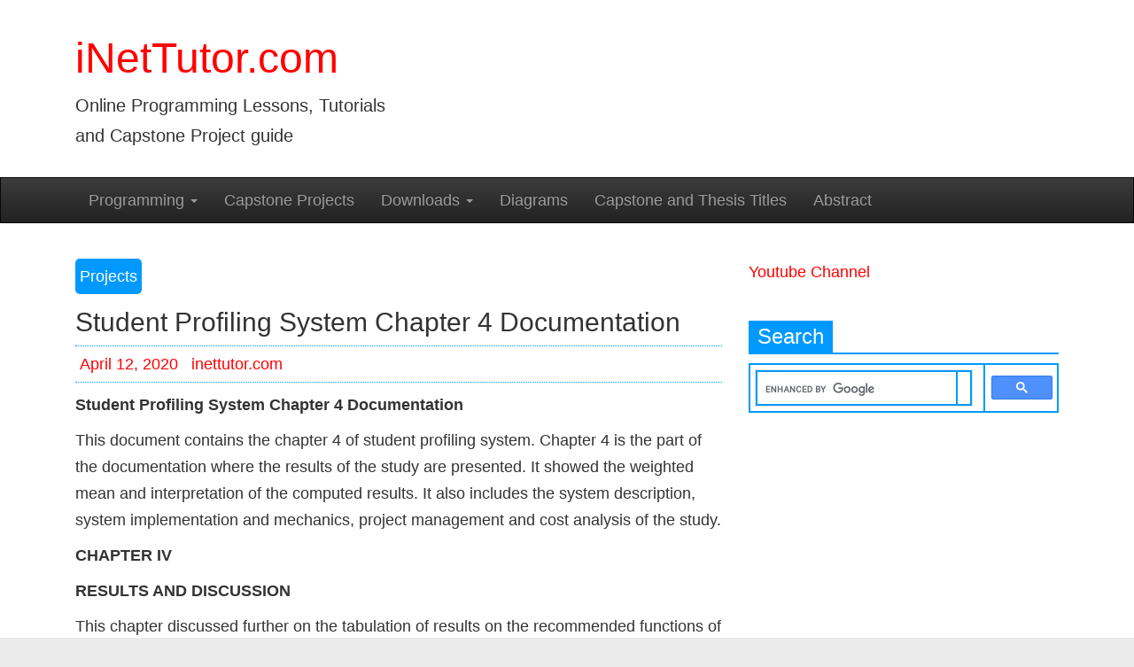

--- FILE ---
content_type: text/html; charset=UTF-8
request_url: https://www.inettutor.com/source-code/student-profiling-system-chapter-4-documentation/
body_size: 17515
content:
<!DOCTYPE html><html lang="en-US" prefix="og: https://ogp.me/ns#"><head><meta charset="UTF-8"/>
<script>var __ezHttpConsent={setByCat:function(src,tagType,attributes,category,force,customSetScriptFn=null){var setScript=function(){if(force||window.ezTcfConsent[category]){if(typeof customSetScriptFn==='function'){customSetScriptFn();}else{var scriptElement=document.createElement(tagType);scriptElement.src=src;attributes.forEach(function(attr){for(var key in attr){if(attr.hasOwnProperty(key)){scriptElement.setAttribute(key,attr[key]);}}});var firstScript=document.getElementsByTagName(tagType)[0];firstScript.parentNode.insertBefore(scriptElement,firstScript);}}};if(force||(window.ezTcfConsent&&window.ezTcfConsent.loaded)){setScript();}else if(typeof getEzConsentData==="function"){getEzConsentData().then(function(ezTcfConsent){if(ezTcfConsent&&ezTcfConsent.loaded){setScript();}else{console.error("cannot get ez consent data");force=true;setScript();}});}else{force=true;setScript();console.error("getEzConsentData is not a function");}},};</script>
<script>var ezTcfConsent=window.ezTcfConsent?window.ezTcfConsent:{loaded:false,store_info:false,develop_and_improve_services:false,measure_ad_performance:false,measure_content_performance:false,select_basic_ads:false,create_ad_profile:false,select_personalized_ads:false,create_content_profile:false,select_personalized_content:false,understand_audiences:false,use_limited_data_to_select_content:false,};function getEzConsentData(){return new Promise(function(resolve){document.addEventListener("ezConsentEvent",function(event){var ezTcfConsent=event.detail.ezTcfConsent;resolve(ezTcfConsent);});});}</script>
<script>if(typeof _setEzCookies!=='function'){function _setEzCookies(ezConsentData){var cookies=window.ezCookieQueue;for(var i=0;i<cookies.length;i++){var cookie=cookies[i];if(ezConsentData&&ezConsentData.loaded&&ezConsentData[cookie.tcfCategory]){document.cookie=cookie.name+"="+cookie.value;}}}}
window.ezCookieQueue=window.ezCookieQueue||[];if(typeof addEzCookies!=='function'){function addEzCookies(arr){window.ezCookieQueue=[...window.ezCookieQueue,...arr];}}
addEzCookies([{name:"ezoab_185106",value:"mod211-c; Path=/; Domain=inettutor.com; Max-Age=7200",tcfCategory:"store_info",isEzoic:"true",},{name:"ezosuibasgeneris-1",value:"5921034c-4438-4747-5282-3df6a99ab7bd; Path=/; Domain=inettutor.com; Expires=Thu, 21 Jan 2027 17:43:45 UTC; Secure; SameSite=None",tcfCategory:"understand_audiences",isEzoic:"true",}]);if(window.ezTcfConsent&&window.ezTcfConsent.loaded){_setEzCookies(window.ezTcfConsent);}else if(typeof getEzConsentData==="function"){getEzConsentData().then(function(ezTcfConsent){if(ezTcfConsent&&ezTcfConsent.loaded){_setEzCookies(window.ezTcfConsent);}else{console.error("cannot get ez consent data");_setEzCookies(window.ezTcfConsent);}});}else{console.error("getEzConsentData is not a function");_setEzCookies(window.ezTcfConsent);}</script><script type="text/javascript" data-ezscrex='false' data-cfasync='false'>window._ezaq = Object.assign({"edge_cache_status":12,"edge_response_time":523,"url":"https://www.inettutor.com/source-code/student-profiling-system-chapter-4-documentation/"}, typeof window._ezaq !== "undefined" ? window._ezaq : {});</script><script type="text/javascript" data-ezscrex='false' data-cfasync='false'>window._ezaq = Object.assign({"ab_test_id":"mod211-c"}, typeof window._ezaq !== "undefined" ? window._ezaq : {});window.__ez=window.__ez||{};window.__ez.tf={};</script><script type="text/javascript" data-ezscrex='false' data-cfasync='false'>window.ezDisableAds = true;</script>
<script data-ezscrex='false' data-cfasync='false' data-pagespeed-no-defer>var __ez=__ez||{};__ez.stms=Date.now();__ez.evt={};__ez.script={};__ez.ck=__ez.ck||{};__ez.template={};__ez.template.isOrig=true;window.__ezScriptHost="//www.ezojs.com";__ez.queue=__ez.queue||function(){var e=0,i=0,t=[],n=!1,o=[],r=[],s=!0,a=function(e,i,n,o,r,s,a){var l=arguments.length>7&&void 0!==arguments[7]?arguments[7]:window,d=this;this.name=e,this.funcName=i,this.parameters=null===n?null:w(n)?n:[n],this.isBlock=o,this.blockedBy=r,this.deleteWhenComplete=s,this.isError=!1,this.isComplete=!1,this.isInitialized=!1,this.proceedIfError=a,this.fWindow=l,this.isTimeDelay=!1,this.process=function(){f("... func = "+e),d.isInitialized=!0,d.isComplete=!0,f("... func.apply: "+e);var i=d.funcName.split("."),n=null,o=this.fWindow||window;i.length>3||(n=3===i.length?o[i[0]][i[1]][i[2]]:2===i.length?o[i[0]][i[1]]:o[d.funcName]),null!=n&&n.apply(null,this.parameters),!0===d.deleteWhenComplete&&delete t[e],!0===d.isBlock&&(f("----- F'D: "+d.name),m())}},l=function(e,i,t,n,o,r,s){var a=arguments.length>7&&void 0!==arguments[7]?arguments[7]:window,l=this;this.name=e,this.path=i,this.async=o,this.defer=r,this.isBlock=t,this.blockedBy=n,this.isInitialized=!1,this.isError=!1,this.isComplete=!1,this.proceedIfError=s,this.fWindow=a,this.isTimeDelay=!1,this.isPath=function(e){return"/"===e[0]&&"/"!==e[1]},this.getSrc=function(e){return void 0!==window.__ezScriptHost&&this.isPath(e)&&"banger.js"!==this.name?window.__ezScriptHost+e:e},this.process=function(){l.isInitialized=!0,f("... file = "+e);var i=this.fWindow?this.fWindow.document:document,t=i.createElement("script");t.src=this.getSrc(this.path),!0===o?t.async=!0:!0===r&&(t.defer=!0),t.onerror=function(){var e={url:window.location.href,name:l.name,path:l.path,user_agent:window.navigator.userAgent};"undefined"!=typeof _ezaq&&(e.pageview_id=_ezaq.page_view_id);var i=encodeURIComponent(JSON.stringify(e)),t=new XMLHttpRequest;t.open("GET","//g.ezoic.net/ezqlog?d="+i,!0),t.send(),f("----- ERR'D: "+l.name),l.isError=!0,!0===l.isBlock&&m()},t.onreadystatechange=t.onload=function(){var e=t.readyState;f("----- F'D: "+l.name),e&&!/loaded|complete/.test(e)||(l.isComplete=!0,!0===l.isBlock&&m())},i.getElementsByTagName("head")[0].appendChild(t)}},d=function(e,i){this.name=e,this.path="",this.async=!1,this.defer=!1,this.isBlock=!1,this.blockedBy=[],this.isInitialized=!0,this.isError=!1,this.isComplete=i,this.proceedIfError=!1,this.isTimeDelay=!1,this.process=function(){}};function c(e,i,n,s,a,d,c,u,f){var m=new l(e,i,n,s,a,d,c,f);!0===u?o[e]=m:r[e]=m,t[e]=m,h(m)}function h(e){!0!==u(e)&&0!=s&&e.process()}function u(e){if(!0===e.isTimeDelay&&!1===n)return f(e.name+" blocked = TIME DELAY!"),!0;if(w(e.blockedBy))for(var i=0;i<e.blockedBy.length;i++){var o=e.blockedBy[i];if(!1===t.hasOwnProperty(o))return f(e.name+" blocked = "+o),!0;if(!0===e.proceedIfError&&!0===t[o].isError)return!1;if(!1===t[o].isComplete)return f(e.name+" blocked = "+o),!0}return!1}function f(e){var i=window.location.href,t=new RegExp("[?&]ezq=([^&#]*)","i").exec(i);"1"===(t?t[1]:null)&&console.debug(e)}function m(){++e>200||(f("let's go"),p(o),p(r))}function p(e){for(var i in e)if(!1!==e.hasOwnProperty(i)){var t=e[i];!0===t.isComplete||u(t)||!0===t.isInitialized||!0===t.isError?!0===t.isError?f(t.name+": error"):!0===t.isComplete?f(t.name+": complete already"):!0===t.isInitialized&&f(t.name+": initialized already"):t.process()}}function w(e){return"[object Array]"==Object.prototype.toString.call(e)}return window.addEventListener("load",(function(){setTimeout((function(){n=!0,f("TDELAY -----"),m()}),5e3)}),!1),{addFile:c,addFileOnce:function(e,i,n,o,r,s,a,l,d){t[e]||c(e,i,n,o,r,s,a,l,d)},addDelayFile:function(e,i){var n=new l(e,i,!1,[],!1,!1,!0);n.isTimeDelay=!0,f(e+" ...  FILE! TDELAY"),r[e]=n,t[e]=n,h(n)},addFunc:function(e,n,s,l,d,c,u,f,m,p){!0===c&&(e=e+"_"+i++);var w=new a(e,n,s,l,d,u,f,p);!0===m?o[e]=w:r[e]=w,t[e]=w,h(w)},addDelayFunc:function(e,i,n){var o=new a(e,i,n,!1,[],!0,!0);o.isTimeDelay=!0,f(e+" ...  FUNCTION! TDELAY"),r[e]=o,t[e]=o,h(o)},items:t,processAll:m,setallowLoad:function(e){s=e},markLoaded:function(e){if(e&&0!==e.length){if(e in t){var i=t[e];!0===i.isComplete?f(i.name+" "+e+": error loaded duplicate"):(i.isComplete=!0,i.isInitialized=!0)}else t[e]=new d(e,!0);f("markLoaded dummyfile: "+t[e].name)}},logWhatsBlocked:function(){for(var e in t)!1!==t.hasOwnProperty(e)&&u(t[e])}}}();__ez.evt.add=function(e,t,n){e.addEventListener?e.addEventListener(t,n,!1):e.attachEvent?e.attachEvent("on"+t,n):e["on"+t]=n()},__ez.evt.remove=function(e,t,n){e.removeEventListener?e.removeEventListener(t,n,!1):e.detachEvent?e.detachEvent("on"+t,n):delete e["on"+t]};__ez.script.add=function(e){var t=document.createElement("script");t.src=e,t.async=!0,t.type="text/javascript",document.getElementsByTagName("head")[0].appendChild(t)};__ez.dot=__ez.dot||{};__ez.queue.addFileOnce('/detroitchicago/boise.js', '/detroitchicago/boise.js?gcb=195-9&cb=5', true, [], true, false, true, false);__ez.queue.addFileOnce('/parsonsmaize/abilene.js', '/parsonsmaize/abilene.js?gcb=195-9&cb=e80eca0cdb', true, [], true, false, true, false);__ez.queue.addFileOnce('/parsonsmaize/mulvane.js', '/parsonsmaize/mulvane.js?gcb=195-9&cb=e75e48eec0', true, ['/parsonsmaize/abilene.js'], true, false, true, false);__ez.queue.addFileOnce('/detroitchicago/birmingham.js', '/detroitchicago/birmingham.js?gcb=195-9&cb=539c47377c', true, ['/parsonsmaize/abilene.js'], true, false, true, false);</script>
<script data-ezscrex="false" type="text/javascript" data-cfasync="false">window._ezaq = Object.assign({"ad_cache_level":0,"adpicker_placement_cnt":0,"ai_placeholder_cache_level":0,"ai_placeholder_placement_cnt":-1,"article_category":"Projects","author":"inettutor.com","domain":"inettutor.com","domain_id":185106,"ezcache_level":1,"ezcache_skip_code":0,"has_bad_image":0,"has_bad_words":0,"is_sitespeed":0,"lt_cache_level":0,"publish_date":"2020-04-12","response_size":73892,"response_size_orig":68094,"response_time_orig":574,"template_id":5,"url":"https://www.inettutor.com/source-code/student-profiling-system-chapter-4-documentation/","word_count":0,"worst_bad_word_level":0}, typeof window._ezaq !== "undefined" ? window._ezaq : {});__ez.queue.markLoaded('ezaqBaseReady');</script>
<script type='text/javascript' data-ezscrex='false' data-cfasync='false'>
window.ezAnalyticsStatic = true;

function analyticsAddScript(script) {
	var ezDynamic = document.createElement('script');
	ezDynamic.type = 'text/javascript';
	ezDynamic.innerHTML = script;
	document.head.appendChild(ezDynamic);
}
function getCookiesWithPrefix() {
    var allCookies = document.cookie.split(';');
    var cookiesWithPrefix = {};

    for (var i = 0; i < allCookies.length; i++) {
        var cookie = allCookies[i].trim();

        for (var j = 0; j < arguments.length; j++) {
            var prefix = arguments[j];
            if (cookie.indexOf(prefix) === 0) {
                var cookieParts = cookie.split('=');
                var cookieName = cookieParts[0];
                var cookieValue = cookieParts.slice(1).join('=');
                cookiesWithPrefix[cookieName] = decodeURIComponent(cookieValue);
                break; // Once matched, no need to check other prefixes
            }
        }
    }

    return cookiesWithPrefix;
}
function productAnalytics() {
	var d = {"pr":[6],"omd5":"a3d6dd81368f6d89b4bec2432bb291d5","nar":"risk score"};
	d.u = _ezaq.url;
	d.p = _ezaq.page_view_id;
	d.v = _ezaq.visit_uuid;
	d.ab = _ezaq.ab_test_id;
	d.e = JSON.stringify(_ezaq);
	d.ref = document.referrer;
	d.c = getCookiesWithPrefix('active_template', 'ez', 'lp_');
	if(typeof ez_utmParams !== 'undefined') {
		d.utm = ez_utmParams;
	}

	var dataText = JSON.stringify(d);
	var xhr = new XMLHttpRequest();
	xhr.open('POST','/ezais/analytics?cb=1', true);
	xhr.onload = function () {
		if (xhr.status!=200) {
            return;
		}

        if(document.readyState !== 'loading') {
            analyticsAddScript(xhr.response);
            return;
        }

        var eventFunc = function() {
            if(document.readyState === 'loading') {
                return;
            }
            document.removeEventListener('readystatechange', eventFunc, false);
            analyticsAddScript(xhr.response);
        };

        document.addEventListener('readystatechange', eventFunc, false);
	};
	xhr.setRequestHeader('Content-Type','text/plain');
	xhr.send(dataText);
}
__ez.queue.addFunc("productAnalytics", "productAnalytics", null, true, ['ezaqBaseReady'], false, false, false, true);
</script><base href="https://www.inettutor.com/source-code/student-profiling-system-chapter-4-documentation/"/>
	
	<meta name="viewport" content="width=device-width, initial-scale=1"/>
	<link rel="profile" href="http://gmpg.org/xfn/11"/>

	
<!-- Search Engine Optimization by Rank Math - https://rankmath.com/ -->
<title>Student Profiling System Chapter 4 Documentation</title>
<meta name="description" content="Student Profiling System Chapter 4 Documentation"/>
<meta name="robots" content="follow, index, max-snippet:-1, max-video-preview:-1, max-image-preview:large"/>
<link rel="canonical" href="https://www.inettutor.com/source-code/student-profiling-system-chapter-4-documentation/"/>
<meta property="og:locale" content="en_US"/>
<meta property="og:type" content="article"/>
<meta property="og:title" content="Student Profiling System Chapter 4 Documentation"/>
<meta property="og:description" content="Student Profiling System Chapter 4 Documentation"/>
<meta property="og:url" content="https://www.inettutor.com/source-code/student-profiling-system-chapter-4-documentation/"/>
<meta property="og:site_name" content="iNetTutor.com"/>
<meta property="article:tag" content="capstone project"/>
<meta property="article:tag" content="capstone project ideas"/>
<meta property="article:tag" content="capstone project in information technology"/>
<meta property="article:tag" content="capstone project in it"/>
<meta property="article:tag" content="capstone project sample for information technology"/>
<meta property="article:tag" content="capstone project title in information technology"/>
<meta property="article:tag" content="capstone proposal in it"/>
<meta property="article:tag" content="free download capstone project in information technology"/>
<meta property="article:tag" content="free download capstone project source code"/>
<meta property="article:tag" content="it capstone project"/>
<meta property="article:tag" content="it capstone sample documentation"/>
<meta property="article:tag" content="it project"/>
<meta property="article:tag" content="it thesis proposal"/>
<meta property="article:tag" content="project design management system proposal"/>
<meta property="article:tag" content="sample thesis documentation in information technology"/>
<meta property="article:tag" content="system analysis and design proposal presentation"/>
<meta property="article:tag" content="system development"/>
<meta property="article:tag" content="thesis documentation for information technology"/>
<meta property="article:tag" content="thesis documentation in informationtechnology"/>
<meta property="article:tag" content="thesis titles in information technology"/>
<meta property="article:tag" content="thesis titles in it"/>
<meta property="article:tag" content="title proposal for system analysis and design"/>
<meta property="article:section" content="Projects"/>
<meta property="og:image" content="https://www.inettutor.com/wp-content/uploads/2020/04/Student-Profiling-System-Chapter-4-Documentation.png"/>
<meta property="og:image:secure_url" content="https://www.inettutor.com/wp-content/uploads/2020/04/Student-Profiling-System-Chapter-4-Documentation.png"/>
<meta property="og:image:width" content="599"/>
<meta property="og:image:height" content="316"/>
<meta property="og:image:alt" content="Student Profiling System Chapter 4 Documentation"/>
<meta property="og:image:type" content="image/png"/>
<meta property="article:published_time" content="2020-04-12T12:02:21+00:00"/>
<meta name="twitter:card" content="summary"/>
<meta name="twitter:title" content="Student Profiling System Chapter 4 Documentation"/>
<meta name="twitter:description" content="Student Profiling System Chapter 4 Documentation"/>
<meta name="twitter:image" content="https://www.inettutor.com/wp-content/uploads/2020/04/Student-Profiling-System-Chapter-4-Documentation.png"/>
<meta name="twitter:label1" content="Written by"/>
<meta name="twitter:data1" content="inettutor.com"/>
<meta name="twitter:label2" content="Time to read"/>
<meta name="twitter:data2" content="6 minutes"/>
<script type="application/ld+json" class="rank-math-schema">{"@context":"https://schema.org","@graph":[{"@type":"Organization","@id":"https://www.inettutor.com/#organization","name":"iNetTutor.com"},{"@type":"WebSite","@id":"https://www.inettutor.com/#website","url":"https://www.inettutor.com","name":"iNetTutor.com","publisher":{"@id":"https://www.inettutor.com/#organization"},"inLanguage":"en-US"},{"@type":"ImageObject","@id":"https://www.inettutor.com/wp-content/uploads/2020/04/Student-Profiling-System-Chapter-4-Documentation.png","url":"https://www.inettutor.com/wp-content/uploads/2020/04/Student-Profiling-System-Chapter-4-Documentation.png","width":"599","height":"316","caption":"Student Profiling System Chapter 4 Documentation","inLanguage":"en-US"},{"@type":"WebPage","@id":"https://www.inettutor.com/source-code/student-profiling-system-chapter-4-documentation/#webpage","url":"https://www.inettutor.com/source-code/student-profiling-system-chapter-4-documentation/","name":"Student Profiling System Chapter 4 Documentation","datePublished":"2020-04-12T12:02:21+00:00","dateModified":"2020-04-12T12:02:21+00:00","isPartOf":{"@id":"https://www.inettutor.com/#website"},"primaryImageOfPage":{"@id":"https://www.inettutor.com/wp-content/uploads/2020/04/Student-Profiling-System-Chapter-4-Documentation.png"},"inLanguage":"en-US"},{"@type":"Person","@id":"https://www.inettutor.com/source-code/student-profiling-system-chapter-4-documentation/#author","name":"inettutor.com","image":{"@type":"ImageObject","@id":"https://secure.gravatar.com/avatar/b26ff04edfea132ebeb432ae26c90245df5031fadf68dd2d584c188b3508722b?s=96&amp;d=mm&amp;r=g","url":"https://secure.gravatar.com/avatar/b26ff04edfea132ebeb432ae26c90245df5031fadf68dd2d584c188b3508722b?s=96&amp;d=mm&amp;r=g","caption":"inettutor.com","inLanguage":"en-US"},"worksFor":{"@id":"https://www.inettutor.com/#organization"}},{"@type":"BlogPosting","headline":"Student Profiling System Chapter 4 Documentation","keywords":"student profiling system chapter 4 documentation, student profiling system results and discussion, student profiling system cost benefit analysis, student profiling system project management","datePublished":"2020-04-12T12:02:21+00:00","dateModified":"2020-04-12T12:02:21+00:00","articleSection":"Projects","author":{"@id":"https://www.inettutor.com/source-code/student-profiling-system-chapter-4-documentation/#author","name":"inettutor.com"},"publisher":{"@id":"https://www.inettutor.com/#organization"},"description":"Student Profiling System Chapter 4 Documentation","name":"Student Profiling System Chapter 4 Documentation","@id":"https://www.inettutor.com/source-code/student-profiling-system-chapter-4-documentation/#richSnippet","isPartOf":{"@id":"https://www.inettutor.com/source-code/student-profiling-system-chapter-4-documentation/#webpage"},"image":{"@id":"https://www.inettutor.com/wp-content/uploads/2020/04/Student-Profiling-System-Chapter-4-Documentation.png"},"inLanguage":"en-US","mainEntityOfPage":{"@id":"https://www.inettutor.com/source-code/student-profiling-system-chapter-4-documentation/#webpage"}}]}</script>
<!-- /Rank Math WordPress SEO plugin -->

<link rel="alternate" title="oEmbed (JSON)" type="application/json+oembed" href="https://www.inettutor.com/wp-json/oembed/1.0/embed?url=https%3A%2F%2Fwww.inettutor.com%2Fsource-code%2Fstudent-profiling-system-chapter-4-documentation%2F"/>
<link rel="alternate" title="oEmbed (XML)" type="text/xml+oembed" href="https://www.inettutor.com/wp-json/oembed/1.0/embed?url=https%3A%2F%2Fwww.inettutor.com%2Fsource-code%2Fstudent-profiling-system-chapter-4-documentation%2F&amp;format=xml"/>
<style id="wp-img-auto-sizes-contain-inline-css" type="text/css">
img:is([sizes=auto i],[sizes^="auto," i]){contain-intrinsic-size:3000px 1500px}
/*# sourceURL=wp-img-auto-sizes-contain-inline-css */
</style>
<link rel="stylesheet" id="wp-block-library-css" href="//www.inettutor.com/wp-includes/css/dist/block-library/style.min.css?ver=6.9" type="text/css" media="all"/>
<style id="global-styles-inline-css" type="text/css">
:root{--wp--preset--aspect-ratio--square: 1;--wp--preset--aspect-ratio--4-3: 4/3;--wp--preset--aspect-ratio--3-4: 3/4;--wp--preset--aspect-ratio--3-2: 3/2;--wp--preset--aspect-ratio--2-3: 2/3;--wp--preset--aspect-ratio--16-9: 16/9;--wp--preset--aspect-ratio--9-16: 9/16;--wp--preset--color--black: #000000;--wp--preset--color--cyan-bluish-gray: #abb8c3;--wp--preset--color--white: #ffffff;--wp--preset--color--pale-pink: #f78da7;--wp--preset--color--vivid-red: #cf2e2e;--wp--preset--color--luminous-vivid-orange: #ff6900;--wp--preset--color--luminous-vivid-amber: #fcb900;--wp--preset--color--light-green-cyan: #7bdcb5;--wp--preset--color--vivid-green-cyan: #00d084;--wp--preset--color--pale-cyan-blue: #8ed1fc;--wp--preset--color--vivid-cyan-blue: #0693e3;--wp--preset--color--vivid-purple: #9b51e0;--wp--preset--gradient--vivid-cyan-blue-to-vivid-purple: linear-gradient(135deg,rgb(6,147,227) 0%,rgb(155,81,224) 100%);--wp--preset--gradient--light-green-cyan-to-vivid-green-cyan: linear-gradient(135deg,rgb(122,220,180) 0%,rgb(0,208,130) 100%);--wp--preset--gradient--luminous-vivid-amber-to-luminous-vivid-orange: linear-gradient(135deg,rgb(252,185,0) 0%,rgb(255,105,0) 100%);--wp--preset--gradient--luminous-vivid-orange-to-vivid-red: linear-gradient(135deg,rgb(255,105,0) 0%,rgb(207,46,46) 100%);--wp--preset--gradient--very-light-gray-to-cyan-bluish-gray: linear-gradient(135deg,rgb(238,238,238) 0%,rgb(169,184,195) 100%);--wp--preset--gradient--cool-to-warm-spectrum: linear-gradient(135deg,rgb(74,234,220) 0%,rgb(151,120,209) 20%,rgb(207,42,186) 40%,rgb(238,44,130) 60%,rgb(251,105,98) 80%,rgb(254,248,76) 100%);--wp--preset--gradient--blush-light-purple: linear-gradient(135deg,rgb(255,206,236) 0%,rgb(152,150,240) 100%);--wp--preset--gradient--blush-bordeaux: linear-gradient(135deg,rgb(254,205,165) 0%,rgb(254,45,45) 50%,rgb(107,0,62) 100%);--wp--preset--gradient--luminous-dusk: linear-gradient(135deg,rgb(255,203,112) 0%,rgb(199,81,192) 50%,rgb(65,88,208) 100%);--wp--preset--gradient--pale-ocean: linear-gradient(135deg,rgb(255,245,203) 0%,rgb(182,227,212) 50%,rgb(51,167,181) 100%);--wp--preset--gradient--electric-grass: linear-gradient(135deg,rgb(202,248,128) 0%,rgb(113,206,126) 100%);--wp--preset--gradient--midnight: linear-gradient(135deg,rgb(2,3,129) 0%,rgb(40,116,252) 100%);--wp--preset--font-size--small: 13px;--wp--preset--font-size--medium: 20px;--wp--preset--font-size--large: 36px;--wp--preset--font-size--x-large: 42px;--wp--preset--spacing--20: 0.44rem;--wp--preset--spacing--30: 0.67rem;--wp--preset--spacing--40: 1rem;--wp--preset--spacing--50: 1.5rem;--wp--preset--spacing--60: 2.25rem;--wp--preset--spacing--70: 3.38rem;--wp--preset--spacing--80: 5.06rem;--wp--preset--shadow--natural: 6px 6px 9px rgba(0, 0, 0, 0.2);--wp--preset--shadow--deep: 12px 12px 50px rgba(0, 0, 0, 0.4);--wp--preset--shadow--sharp: 6px 6px 0px rgba(0, 0, 0, 0.2);--wp--preset--shadow--outlined: 6px 6px 0px -3px rgb(255, 255, 255), 6px 6px rgb(0, 0, 0);--wp--preset--shadow--crisp: 6px 6px 0px rgb(0, 0, 0);}:where(.is-layout-flex){gap: 0.5em;}:where(.is-layout-grid){gap: 0.5em;}body .is-layout-flex{display: flex;}.is-layout-flex{flex-wrap: wrap;align-items: center;}.is-layout-flex > :is(*, div){margin: 0;}body .is-layout-grid{display: grid;}.is-layout-grid > :is(*, div){margin: 0;}:where(.wp-block-columns.is-layout-flex){gap: 2em;}:where(.wp-block-columns.is-layout-grid){gap: 2em;}:where(.wp-block-post-template.is-layout-flex){gap: 1.25em;}:where(.wp-block-post-template.is-layout-grid){gap: 1.25em;}.has-black-color{color: var(--wp--preset--color--black) !important;}.has-cyan-bluish-gray-color{color: var(--wp--preset--color--cyan-bluish-gray) !important;}.has-white-color{color: var(--wp--preset--color--white) !important;}.has-pale-pink-color{color: var(--wp--preset--color--pale-pink) !important;}.has-vivid-red-color{color: var(--wp--preset--color--vivid-red) !important;}.has-luminous-vivid-orange-color{color: var(--wp--preset--color--luminous-vivid-orange) !important;}.has-luminous-vivid-amber-color{color: var(--wp--preset--color--luminous-vivid-amber) !important;}.has-light-green-cyan-color{color: var(--wp--preset--color--light-green-cyan) !important;}.has-vivid-green-cyan-color{color: var(--wp--preset--color--vivid-green-cyan) !important;}.has-pale-cyan-blue-color{color: var(--wp--preset--color--pale-cyan-blue) !important;}.has-vivid-cyan-blue-color{color: var(--wp--preset--color--vivid-cyan-blue) !important;}.has-vivid-purple-color{color: var(--wp--preset--color--vivid-purple) !important;}.has-black-background-color{background-color: var(--wp--preset--color--black) !important;}.has-cyan-bluish-gray-background-color{background-color: var(--wp--preset--color--cyan-bluish-gray) !important;}.has-white-background-color{background-color: var(--wp--preset--color--white) !important;}.has-pale-pink-background-color{background-color: var(--wp--preset--color--pale-pink) !important;}.has-vivid-red-background-color{background-color: var(--wp--preset--color--vivid-red) !important;}.has-luminous-vivid-orange-background-color{background-color: var(--wp--preset--color--luminous-vivid-orange) !important;}.has-luminous-vivid-amber-background-color{background-color: var(--wp--preset--color--luminous-vivid-amber) !important;}.has-light-green-cyan-background-color{background-color: var(--wp--preset--color--light-green-cyan) !important;}.has-vivid-green-cyan-background-color{background-color: var(--wp--preset--color--vivid-green-cyan) !important;}.has-pale-cyan-blue-background-color{background-color: var(--wp--preset--color--pale-cyan-blue) !important;}.has-vivid-cyan-blue-background-color{background-color: var(--wp--preset--color--vivid-cyan-blue) !important;}.has-vivid-purple-background-color{background-color: var(--wp--preset--color--vivid-purple) !important;}.has-black-border-color{border-color: var(--wp--preset--color--black) !important;}.has-cyan-bluish-gray-border-color{border-color: var(--wp--preset--color--cyan-bluish-gray) !important;}.has-white-border-color{border-color: var(--wp--preset--color--white) !important;}.has-pale-pink-border-color{border-color: var(--wp--preset--color--pale-pink) !important;}.has-vivid-red-border-color{border-color: var(--wp--preset--color--vivid-red) !important;}.has-luminous-vivid-orange-border-color{border-color: var(--wp--preset--color--luminous-vivid-orange) !important;}.has-luminous-vivid-amber-border-color{border-color: var(--wp--preset--color--luminous-vivid-amber) !important;}.has-light-green-cyan-border-color{border-color: var(--wp--preset--color--light-green-cyan) !important;}.has-vivid-green-cyan-border-color{border-color: var(--wp--preset--color--vivid-green-cyan) !important;}.has-pale-cyan-blue-border-color{border-color: var(--wp--preset--color--pale-cyan-blue) !important;}.has-vivid-cyan-blue-border-color{border-color: var(--wp--preset--color--vivid-cyan-blue) !important;}.has-vivid-purple-border-color{border-color: var(--wp--preset--color--vivid-purple) !important;}.has-vivid-cyan-blue-to-vivid-purple-gradient-background{background: var(--wp--preset--gradient--vivid-cyan-blue-to-vivid-purple) !important;}.has-light-green-cyan-to-vivid-green-cyan-gradient-background{background: var(--wp--preset--gradient--light-green-cyan-to-vivid-green-cyan) !important;}.has-luminous-vivid-amber-to-luminous-vivid-orange-gradient-background{background: var(--wp--preset--gradient--luminous-vivid-amber-to-luminous-vivid-orange) !important;}.has-luminous-vivid-orange-to-vivid-red-gradient-background{background: var(--wp--preset--gradient--luminous-vivid-orange-to-vivid-red) !important;}.has-very-light-gray-to-cyan-bluish-gray-gradient-background{background: var(--wp--preset--gradient--very-light-gray-to-cyan-bluish-gray) !important;}.has-cool-to-warm-spectrum-gradient-background{background: var(--wp--preset--gradient--cool-to-warm-spectrum) !important;}.has-blush-light-purple-gradient-background{background: var(--wp--preset--gradient--blush-light-purple) !important;}.has-blush-bordeaux-gradient-background{background: var(--wp--preset--gradient--blush-bordeaux) !important;}.has-luminous-dusk-gradient-background{background: var(--wp--preset--gradient--luminous-dusk) !important;}.has-pale-ocean-gradient-background{background: var(--wp--preset--gradient--pale-ocean) !important;}.has-electric-grass-gradient-background{background: var(--wp--preset--gradient--electric-grass) !important;}.has-midnight-gradient-background{background: var(--wp--preset--gradient--midnight) !important;}.has-small-font-size{font-size: var(--wp--preset--font-size--small) !important;}.has-medium-font-size{font-size: var(--wp--preset--font-size--medium) !important;}.has-large-font-size{font-size: var(--wp--preset--font-size--large) !important;}.has-x-large-font-size{font-size: var(--wp--preset--font-size--x-large) !important;}
/*# sourceURL=global-styles-inline-css */
</style>

<style id="classic-theme-styles-inline-css" type="text/css">
/*! This file is auto-generated */
.wp-block-button__link{color:#fff;background-color:#32373c;border-radius:9999px;box-shadow:none;text-decoration:none;padding:calc(.667em + 2px) calc(1.333em + 2px);font-size:1.125em}.wp-block-file__button{background:#32373c;color:#fff;text-decoration:none}
/*# sourceURL=/wp-includes/css/classic-themes.min.css */
</style>
<link rel="stylesheet" id="wpdm-fonticon-css" href="//www.inettutor.com/wp-content/plugins/download-manager/assets/wpdm-iconfont/css/wpdm-icons.css?ver=6.9" type="text/css" media="all"/>
<link rel="stylesheet" id="wpdm-front-css" href="//www.inettutor.com/wp-content/plugins/download-manager/assets/css/front.min.css?ver=6.9" type="text/css" media="all"/>
<link rel="stylesheet" id="bootstrap-css" href="//www.inettutor.com/wp-content/themes/creative-blog/bootstrap/css/bootstrap.min.css?ver=6.9" type="text/css" media="all"/>
<link rel="stylesheet" id="bootstrap-theme-css" href="//www.inettutor.com/wp-content/themes/creative-blog/bootstrap/css/bootstrap-theme.min.css?ver=6.9" type="text/css" media="all"/>
<link rel="stylesheet" id="creative-blog-style-css" href="//www.inettutor.com/wp-content/themes/creative-blog/style.css?ver=6.9" type="text/css" media="all"/>
<script type="text/javascript" src="//www.inettutor.com/wp-includes/js/jquery/jquery.min.js?ver=3.7.1" id="jquery-core-js"></script>
<script type="text/javascript" src="//www.inettutor.com/wp-content/plugins/download-manager/assets/js/wpdm.min.js?ver=6.9" id="wpdm-frontend-js-js"></script>
<script type="text/javascript" id="wpdm-frontjs-js-extra">
/* <![CDATA[ */
var wpdm_url = {"home":"https://www.inettutor.com/","site":"https://www.inettutor.com/","ajax":"https://www.inettutor.com/wp-admin/admin-ajax.php"};
var wpdm_js = {"spinner":"\u003Ci class=\"wpdm-icon wpdm-sun wpdm-spin\"\u003E\u003C/i\u003E","client_id":"5b7b64af2ffe8db054ebbfd61418796d"};
var wpdm_strings = {"pass_var":"Password Verified!","pass_var_q":"Please click following button to start download.","start_dl":"Start Download"};
//# sourceURL=wpdm-frontjs-js-extra
/* ]]> */
</script>
<script type="text/javascript" src="//www.inettutor.com/wp-content/plugins/download-manager/assets/js/front.min.js?ver=3.3.45" id="wpdm-frontjs-js"></script>
<link rel="https://api.w.org/" href="https://www.inettutor.com/wp-json/"/><link rel="alternate" title="JSON" type="application/json" href="https://www.inettutor.com/wp-json/wp/v2/posts/5533"/><link rel="pingback" href="https://www.inettutor.com/xmlrpc.php"/><style type="text/css" id="custom-background-css">
body.custom-background { background-color: #eaeaea; }
</style>
			<style type="text/css" id="wp-custom-css">
			body {   line-height : 1.7; }
body { font-size : 18px; }

a {
    color: #FF0000; /* Hex code for red */
    /* OR */
    color: red;     /* Keyword for red */
}

a:visited {
color: #FF0000; /* Hex code for red */
    /* OR */
    color: red;     /* Keyword for red */
}		</style>
		<meta name="generator" content="WordPress Download Manager 3.3.45"/>
                <style>
        /* WPDM Link Template Styles */        </style>
        <script type='text/javascript'>
var ezoTemplate = 'orig_site';
var ezouid = '1';
var ezoFormfactor = '1';
</script><script data-ezscrex="false" type='text/javascript'>
var soc_app_id = '0';
var did = 185106;
var ezdomain = 'inettutor.com';
var ezoicSearchable = 1;
</script></head>

<body class="wp-singular post-template-default single single-post postid-5533 single-format-standard custom-background wp-theme-creative-blog right-sidebar wide">


<div id="page" class="hfeed site">
		<a class="skip-link screen-reader-text" href="#content">
		Skip to content	</a>

	<header id="masthead" class="site-header" role="banner">

		
		<div class="site-branding">
			<div class="container">
						<div id="logo-and-title" class="logo-and-title col-md-4">
			
			<div class="site-info">
									<p class="site-title">
						<a href="https://www.inettutor.com/" rel="home">iNetTutor.com</a>
					</p>
								<p class="site-description">Online Programming Lessons, Tutorials and Capstone Project guide</p>
			</div><!-- .site-info -->
		</div>

		
				<div id="header-sidebar" class="sidebar-header col-md-8">
									</div>
			</div>
		</div><!-- .site-branding -->

		<nav id="site-navigation" class="main-navigation navbar navbar-inverse" role="navigation">
			<div class="container">

				<div class="navbar-header">
					<button type="button" class="navbar-toggle collapsed" data-toggle="collapse" data-target="#navbar" aria-expanded="false" aria-controls="navbar">
						<span class="sr-only">Toggle navigation</span>
						<span class="icon-bar"></span>
						<span class="icon-bar"></span>
						<span class="icon-bar"></span>
					</button>
				</div>

				<div id="navbar" class="collapse navbar-collapse"><ul id="menu-secondary" class="nav navbar-nav"><li id="menu-item-1514" class="menu-item menu-item-type-taxonomy menu-item-object-category menu-item-has-children menu-item-1514 dropdown"><a title="Programming" href="#" data-toggle="dropdown" class="dropdown-toggle" aria-haspopup="true">Programming <span class="caret"></span></a>
<ul role="menu" class=" dropdown-menu">
	<li id="menu-item-10947" class="menu-item menu-item-type-taxonomy menu-item-object-category menu-item-10947"><a title="ASP" href="https://www.inettutor.com/category/programming-tutorial/asp/">ASP</a></li>
	<li id="menu-item-9976" class="menu-item menu-item-type-taxonomy menu-item-object-category menu-item-9976"><a title="Flutter" href="https://www.inettutor.com/category/programming-tutorial/flutter/">Flutter</a></li>
	<li id="menu-item-10073" class="menu-item menu-item-type-taxonomy menu-item-object-category menu-item-10073"><a title="Laravel" href="https://www.inettutor.com/category/programming-tutorial/laravel/">Laravel</a></li>
	<li id="menu-item-1518" class="menu-item menu-item-type-taxonomy menu-item-object-category menu-item-1518"><a title="PHP" href="https://www.inettutor.com/category/programming-tutorial/php/">PHP</a></li>
	<li id="menu-item-6444" class="menu-item menu-item-type-taxonomy menu-item-object-category menu-item-6444"><a title="Arduino" href="https://www.inettutor.com/category/programming-tutorial/arduino/">Arduino</a></li>
	<li id="menu-item-8065" class="menu-item menu-item-type-taxonomy menu-item-object-category menu-item-8065"><a title="Bootstrap" href="https://www.inettutor.com/category/programming-tutorial/bootstrap/">Bootstrap</a></li>
	<li id="menu-item-1515" class="menu-item menu-item-type-taxonomy menu-item-object-category menu-item-1515"><a title="C#" href="https://www.inettutor.com/category/programming-tutorial/c/">C#</a></li>
	<li id="menu-item-10723" class="menu-item menu-item-type-taxonomy menu-item-object-category menu-item-10723"><a title="CodeIgniter" href="https://www.inettutor.com/category/programming-tutorial/codeigniter/">CodeIgniter</a></li>
	<li id="menu-item-1516" class="menu-item menu-item-type-taxonomy menu-item-object-category menu-item-1516"><a title="HTML/CSS" href="https://www.inettutor.com/category/programming-tutorial/html/">HTML/CSS</a></li>
	<li id="menu-item-1517" class="menu-item menu-item-type-taxonomy menu-item-object-category menu-item-1517"><a title="Java" href="https://www.inettutor.com/category/programming-tutorial/java/">Java</a></li>
	<li id="menu-item-1513" class="menu-item menu-item-type-taxonomy menu-item-object-category menu-item-1513"><a title="MySQL" href="https://www.inettutor.com/category/mysql/">MySQL</a></li>
	<li id="menu-item-1519" class="menu-item menu-item-type-taxonomy menu-item-object-category menu-item-1519"><a title="Visual Basic .Net" href="https://www.inettutor.com/category/programming-tutorial/visual-basic-net/">Visual Basic .Net</a></li>
	<li id="menu-item-1520" class="menu-item menu-item-type-taxonomy menu-item-object-category menu-item-1520"><a title="Visual Basic 6" href="https://www.inettutor.com/category/programming-tutorial/visual-basic-6/">Visual Basic 6</a></li>
	<li id="menu-item-6269" class="menu-item menu-item-type-taxonomy menu-item-object-category menu-item-6269"><a title="Python" href="https://www.inettutor.com/category/programming-tutorial/python/">Python</a></li>
	<li id="menu-item-1511" class="menu-item menu-item-type-taxonomy menu-item-object-category menu-item-1511"><a title="Computer Tips" href="https://www.inettutor.com/category/computer-tips/">Computer Tips</a></li>
	<li id="menu-item-1507" class="menu-item menu-item-type-taxonomy menu-item-object-category menu-item-has-children menu-item-1507 dropdown"><a title="CMS Tutorial" href="https://www.inettutor.com/category/cms/">CMS Tutorial</a></li>
</ul>
</li>
<li id="menu-item-1521" class="menu-item menu-item-type-taxonomy menu-item-object-category current-post-ancestor current-menu-parent current-post-parent menu-item-1521"><a title="Capstone Projects" href="https://www.inettutor.com/category/source-code/">Capstone Projects</a></li>
<li id="menu-item-1522" class="menu-item menu-item-type-custom menu-item-object-custom menu-item-has-children menu-item-1522 dropdown"><a title="Downloads" href="#" data-toggle="dropdown" class="dropdown-toggle" aria-haspopup="true">Downloads <span class="caret"></span></a>
<ul role="menu" class=" dropdown-menu">
	<li id="menu-item-1775" class="menu-item menu-item-type-taxonomy menu-item-object-wpdmcategory menu-item-1775"><a title="Visual Basic 6" href="https://www.inettutor.com/download-category/visual-basic-6/">Visual Basic 6</a></li>
	<li id="menu-item-1776" class="menu-item menu-item-type-taxonomy menu-item-object-wpdmcategory menu-item-1776"><a title="C#" href="https://www.inettutor.com/download-category/c/">C#</a></li>
	<li id="menu-item-1777" class="menu-item menu-item-type-taxonomy menu-item-object-wpdmcategory menu-item-1777"><a title="Visual Basic.Net" href="https://www.inettutor.com/download-category/visual-basic-net/">Visual Basic.Net</a></li>
	<li id="menu-item-1778" class="menu-item menu-item-type-taxonomy menu-item-object-wpdmcategory menu-item-1778"><a title="PHP" href="https://www.inettutor.com/download-category/php/">PHP</a></li>
	<li id="menu-item-1828" class="menu-item menu-item-type-taxonomy menu-item-object-wpdmcategory menu-item-1828"><a title="Android" href="https://www.inettutor.com/download-category/android/">Android</a></li>
	<li id="menu-item-2042" class="menu-item menu-item-type-taxonomy menu-item-object-wpdmcategory menu-item-2042"><a title="C++" href="https://www.inettutor.com/download-category/c-2/">C++</a></li>
	<li id="menu-item-2043" class="menu-item menu-item-type-taxonomy menu-item-object-wpdmcategory menu-item-2043"><a title="Java" href="https://www.inettutor.com/download-category/java/">Java</a></li>
	<li id="menu-item-3464" class="menu-item menu-item-type-taxonomy menu-item-object-wpdmcategory menu-item-3464"><a title="PDF Files (Thesis, Capstone and Tutorials)" href="https://www.inettutor.com/download-category/pdf-files-thesis-capstone-and-tutorials/">PDF Files (Thesis, Capstone and Tutorials)</a></li>
</ul>
</li>
<li id="menu-item-4938" class="menu-item menu-item-type-taxonomy menu-item-object-category menu-item-4938"><a title="Diagrams" href="https://www.inettutor.com/category/diagrams/">Diagrams</a></li>
<li id="menu-item-5659" class="menu-item menu-item-type-post_type menu-item-object-page menu-item-5659"><a title="Capstone and Thesis Titles" href="https://www.inettutor.com/capstone-and-thesis-titles/">Capstone and Thesis Titles</a></li>
<li id="menu-item-5714" class="menu-item menu-item-type-taxonomy menu-item-object-category menu-item-5714"><a title="Abstract" href="https://www.inettutor.com/category/abstract/">Abstract</a></li>
</ul></div>
			</div>

			
		</nav><!-- #site-navigation -->

	</header><!-- #masthead -->

			<div class="creative-blog-header-image">
					</div>
	
	
		
	
	<div id="content" class="site-content">
		<div class="container">


<div id="primary" class="content-area col-md-8">
	<main id="main" class="site-main" role="main">

		
			
<article id="post-5533" class="post-5533 post type-post status-publish format-standard has-post-thumbnail hentry category-source-code tag-capstone-project tag-capstone-project-ideas tag-capstone-project-in-information-technology tag-capstone-project-in-it tag-capstone-project-sample-for-information-technology tag-capstone-project-title-in-information-technology tag-capstone-proposal-in-it tag-free-download-capstone-project-in-information-technology tag-free-download-capstone-project-source-code tag-it-capstone-project tag-it-capstone-sample-documentation tag-it-project tag-it-thesis-proposal tag-project-design-management-system-proposal tag-sample-thesis-documentation-in-information-technology tag-system-analysis-and-design-proposal-presentation tag-system-development tag-thesis-documentation-for-information-technology tag-thesis-documentation-in-informationtechnology tag-thesis-titles-in-information-technology tag-thesis-titles-in-it tag-title-proposal-for-system-analysis-and-design">
	
	

			<div class="category-links">
			<a href="https://www.inettutor.com/category/source-code/" rel="category tag">Projects</a>		</div><!-- .entry-meta -->
	
	<header class="entry-header">
		<h1 class="entry-title">Student Profiling System Chapter 4 Documentation</h1>
					<div class="entry-meta">
				<span class="posted-on"><a href="https://www.inettutor.com/source-code/student-profiling-system-chapter-4-documentation/" rel="bookmark"><i></i><time class="entry-date published updated" datetime="2020-04-12T12:02:21+00:00">April 12, 2020</time></a></span><span class="byline"> <span class="author vcard"><a class="url fn n" href="https://www.inettutor.com/author/inettutor-com/"><i></i>inettutor.com</a></span></span>			</div><!-- .entry-meta -->
			</header><!-- .entry-header -->

	<div class="entry-content">
		<p><strong>Student Profiling System Chapter 4 Documentation</strong></p>
<p>This document contains the chapter 4 of student profiling system. Chapter 4 is the part of the documentation where the results of the study are presented. It showed the weighted mean and interpretation of the computed results. It also includes the system description, system implementation and mechanics, project management and cost analysis of the study.</p><!-- Ezoic - wp_under_page_title - under_page_title --><div id="ezoic-pub-ad-placeholder-131" data-inserter-version="2"></div><!-- End Ezoic - wp_under_page_title - under_page_title -->
<p><strong>CHAPTER IV</strong></p>
<p><strong>RESULTS AND DISCUSSION</strong></p>
<p>This chapter discussed further on the tabulation of results on the recommended functions of the developed Students’ Profiling System. Discussion of Results in System’s Initial and Final Testing</p>
<p>The series of results shows the computation for the recommended functions of Students’ Profiling System that was included during the development of the application.</p><!-- Ezoic - wp_under_first_paragraph - under_first_paragraph --><div id="ezoic-pub-ad-placeholder-139" data-inserter-version="2"></div><!-- End Ezoic - wp_under_first_paragraph - under_first_paragraph -->
<figure id="attachment_5534" aria-describedby="caption-attachment-5534" style="width: 599px" class="wp-caption aligncenter"><img fetchpriority="high" decoding="async" class="size-full wp-image-5534" src="http://www.inettutor.com/wp-content/uploads/2020/04/Student-Profiling-System-Chapter-4-Documentation.png" alt="Student Profiling System Chapter 4 Documentation" width="599" height="316" srcset="https://www.inettutor.com/wp-content/uploads/2020/04/Student-Profiling-System-Chapter-4-Documentation.png 599w, https://www.inettutor.com/wp-content/uploads/2020/04/Student-Profiling-System-Chapter-4-Documentation-300x158.png 300w" sizes="(max-width: 599px) 100vw, 599px"/><figcaption id="caption-attachment-5534" class="wp-caption-text">Student Profiling System Chapter 4 Documentation</figcaption></figure>
<p><span id="more-5533"></span></p>
<p>All the items for the area of the Students’ Profiling System interface for the students’ perspective have a total mean of 4.25 which has qualitative interpretation of Very Important (self-made questionnaire was used) and 4.11 total mean for the end-users which also has an interpretation of Important (end-user acceptance testing). This means that the end-users understand the benefits in automating the way of managing and keeping of all college students’ confidential record in the Guidance Office and implementing the Students’ Profiling System in order to enhance the efficiency of managing the confidential record of the students.</p>
<p>For the Final Testing, the intended users tested the effectiveness and if the recommended functions of developed Students’ Profiling System were met.</p>
<p>However, out of four (4) total respondents at the Guidance Office for the user acceptance, only three (3) were able to answer the questionnaire that enumerates the recommended functions that was included in the development of the Students’ Profiling System.</p><!-- Ezoic - wp_under_second_paragraph - under_second_paragraph --><div id="ezoic-pub-ad-placeholder-140" data-inserter-version="2"></div><!-- End Ezoic - wp_under_second_paragraph - under_second_paragraph -->
<p>All the items for the intended users of the NONESCOST Students’ Profiling System have a qualitative description of Very Good, which means that the recommended functions of Students’ Profiling System were very essential in the Guidance Center.  This implies that the Guidance Office Personnel understand that automating the way of managing and record keeping of all college students’ profile in NONESCOST main campus every enrollment is the effective way to manage and update the profile of the students.</p>
<p>In summary, all the items in the questionnaire related to the Students’ Profiling System functions are all important, which means that the system reliability and efficiency was achieved through the inclusion of all the necessary functionalities as enlisted in the questionnaires.</p>
<p><strong>System Description</strong></p>
<p>The Guidance Office is using the manual system in terms of managing and updating the confidential records of the students. The researchers developed a Students’ Profiling System that would keep all the demographic information and records the complaint and problems of college students. The developed Students’ Profiling System is capable of storing confidential records of the students every school year. It also shows all detailed identifiable information of the students. The system has a backup database of all the students’ record. The Students’ Profiling System provides a security for the confidential records of the students where in, it has an access level to the intended users. The Working Scholars or Student Assistant in the Guidance Office has a limitation on how to use the system. She/he can add, modify and update student’s record but she/he cannot view the record of offenses. The Guidance Counselor is the one who keeps the Administrators password and in-charge in all record keeping of all students’ data.</p><!-- Ezoic - wp_mid_content - mid_content --><div id="ezoic-pub-ad-placeholder-141" data-inserter-version="2"></div><!-- End Ezoic - wp_mid_content - mid_content -->
<p><strong>System Implementation and Mechanics</strong></p>
<p>This shows the menus and sub-menus of the developed Students’ Profiling System. This will include the following menu:</p>
<p><strong>File Menu </strong></p>
<ul>
<li>Log – in Form – This form can access only (2) two accounts, the ADMIN and the USER. The ADMIN keeps the password that can access all the information of the students while, the USER can manage and update the data of the students but with certain limitation such as deleting any student information. Only the ADMIN account can delete the data of the students.</li>
<li>Log – out- logging out the current account.</li>
<li>Exit- will exit the program.</li>
</ul>
<p><strong>Manage Menu</strong></p>
<ul>
<li>Students Profile Menu – contains all the list of students enrolled and updated.</li>
<li>Status Menu – contains the status of the students Active or Inactive.</li>
<li>Course Menu – contains all the courses offered in NONESCOST main campus.</li>
<li>Department Menu – contains all the departments in NONESCOST main campus.</li>
<li>Semester Menu – contains the semester every school year.</li>
<li>School Year Menu – contains the school year.</li>
<li>Offenses Menu – you can view and create all the recorded offences and complaints of the students.</li>
<li>Types of Offenses Menu – allows the user to record new offense.</li>
<li>Back-Up Database Menu – allows the user to back up every activities or updates done in the system.</li>
<li>User Accounts Menu- allows the user to create another log in accounts for the user.</li>
<li>School Information Menu – displays the information about the system.</li>
<li>Help Menu – contains instruction to the intended users on how to run the system properly.</li>
</ul>
<p><strong>Project Management</strong></p>
<p>This section displays the Project activities and duration in developing the Students’ Profiling System which includes Gantt chart, Pert Table, and Pert Diagram.</p>
<p>Based on Redmond (2008) is a technique for matching available resources (time, money, people) against business project aims early completion date and final cost. The researchers used Gantt chart, the critical path method (CPM) and the program evaluation and review technique (PERT). According to Morris Gantt charts illustrate the start and finish dates of the elements and summary elements of our study.</p><!-- Ezoic - wp_long_content - long_content --><div id="ezoic-pub-ad-placeholder-142" data-inserter-version="2"></div><!-- End Ezoic - wp_long_content - long_content -->
<p>The researchers used PERT diagram which is a project management tool used to schedule, organize, and coordinate tasks within a project. The Critical Path Method (CPM) is one of several related techniques for doing project planning for our study.</p>
<p><strong>Project Cost</strong></p>
<p>Stated below is the estimated development and implementation cost of the proposed Student Profiling System. (in PHP)</p>
<p><strong>Development Cost                                                                      </strong></p>
<p>Personnel:</p>
<ul>
<li>Professional Fee – 22,000</li>
</ul>
<p>Equipment:</p>
<ul>
<li>1 Computer Package – 25,000</li>
<li>1 Printer – 2,500</li>
</ul>
<p>Supply Expenses:</p>
<ul>
<li>3 Replacement Inks – 1350</li>
<li>1 Ream Short Bond Paper – 500</li>
<li>1 Ream Long Bond Paper – 50</li>
</ul>
<p>Miscellaneous:</p>
<ul>
<li>Contingency – 700</li>
<li>Transportation – 2,500</li>
<li>Food – 2,000</li>
</ul>
<p>Total Development Cost – 57,050</p>
<p><strong>Projected Annual Operating Cost                                                       </strong></p>
<p>Personnel:</p>
<ul>
<li>1 System Maintenance (10 hours/ month @ 150/hour) – 18,000</li>
</ul>
<p>Expenses:</p>
<ul>
<li>Preprinted Forms (2000/year@0.05/form) – 1,000</li>
<li>3 Reams Bond Paper – 1,500</li>
<li>5 Replacement Inks – 2,250</li>
</ul>
<p>Total Projected Annual Cost:           Php 22,750</p>
<p>Total Proposed System Budget        Php 79,800</p>
<p><strong>Project Benefit</strong></p>
<p>Through the use of Student Profiling System, the benefits are: few processing errors, decreased response of time, elimination of job steps, reduced expenses on paper works, improved job satisfaction and better services to the Institution.</p><!-- Ezoic - wp_longer_content - longer_content --><div id="ezoic-pub-ad-placeholder-143" data-inserter-version="2"></div><!-- End Ezoic - wp_longer_content - longer_content -->
<p>The researchers estimated benefit for the 1st year of operation of the new system is P 50,000.00. It increases up to 10% every year until the fifth year of operation. The following are the benefits that can be achieved using Student Profiling System.</p>
<ul>
<li>Fewer Processing Errors – 8,500</li>
<li>Decreased response of time – 4,700</li>
<li>Elimination of job steps – 3,800</li>
<li>Reduced expenses on paper works – 15,000</li>
<li>Improved job satisfaction – 8,000</li>
<li>Better service for the Institution – 10,000</li>
</ul>
<ul>
<li>Total – 50,000.00</li>
</ul>
<p><strong>Cost Analysis </strong></p>
<p>This presents the further discussion on corresponding cost in developing the Students’ Profiling System. It also presents the System Budget and the Cost Benefit Analysis.</p>
<p>The system development cost of the study is incurred an amount of 57,050 while the annual operating cost incurred an amount of 22,750 giving a total system cost of Php 79,800.00. Based on Crystal’s (2008) study that compares money terms which is the total cost and benefits of economic activities, the researchers used the net present value and the return on investment tools for cost-benefit analysis. The return on investment is equal to estimated lifetime benefits minus estimated lifetime cost.</p><!-- Ezoic - wp_longest_content - longest_content --><div id="ezoic-pub-ad-placeholder-144" data-inserter-version="2"></div><!-- End Ezoic - wp_longest_content - longest_content -->
<p>Shown in Appendix W, the researchers estimated the benefits from operation of a new system in one year and for the following years. In the third year of the operation, the estimated cumulative lifetime time adjusted cost added with the benefits is PHP 44,357 and the calculated time adjusted payback period is 3 years.</p>
<p>Credits to the authors/developers of the project</p>
<p>You may visit our <a href="https://web.facebook.com/inettutor/" target="_blank" rel="noopener">facebook</a> page for more information, inquiries and comments.</p>
<p><a href="https://www.inettutor.com/hire-our-team/">Hire</a> our team to do the project.</p>

			</div><!-- .entry-content -->

	<span class="tags-links"><i class="fa fa-tags"></i><a href="https://www.inettutor.com/tag/capstone-project/" rel="tag">capstone project</a>, <a href="https://www.inettutor.com/tag/capstone-project-ideas/" rel="tag">capstone project ideas</a>, <a href="https://www.inettutor.com/tag/capstone-project-in-information-technology/" rel="tag">capstone project in information technology</a>, <a href="https://www.inettutor.com/tag/capstone-project-in-it/" rel="tag">capstone project in it</a>, <a href="https://www.inettutor.com/tag/capstone-project-sample-for-information-technology/" rel="tag">capstone project sample for information technology</a>, <a href="https://www.inettutor.com/tag/capstone-project-title-in-information-technology/" rel="tag">capstone project title in information technology</a>, <a href="https://www.inettutor.com/tag/capstone-proposal-in-it/" rel="tag">capstone proposal in it</a>, <a href="https://www.inettutor.com/tag/free-download-capstone-project-in-information-technology/" rel="tag">free download capstone project in information technology</a>, <a href="https://www.inettutor.com/tag/free-download-capstone-project-source-code/" rel="tag">free download capstone project source code</a>, <a href="https://www.inettutor.com/tag/it-capstone-project/" rel="tag">it capstone project</a>, <a href="https://www.inettutor.com/tag/it-capstone-sample-documentation/" rel="tag">it capstone sample documentation</a>, <a href="https://www.inettutor.com/tag/it-project/" rel="tag">it project</a>, <a href="https://www.inettutor.com/tag/it-thesis-proposal/" rel="tag">it thesis proposal</a>, <a href="https://www.inettutor.com/tag/project-design-management-system-proposal/" rel="tag">project design management system proposal</a>, <a href="https://www.inettutor.com/tag/sample-thesis-documentation-in-information-technology/" rel="tag">sample thesis documentation in information technology</a>, <a href="https://www.inettutor.com/tag/system-analysis-and-design-proposal-presentation/" rel="tag">system analysis and design proposal presentation</a>, <a href="https://www.inettutor.com/tag/system-development/" rel="tag">system development</a>, <a href="https://www.inettutor.com/tag/thesis-documentation-for-information-technology/" rel="tag">thesis documentation for information technology</a>, <a href="https://www.inettutor.com/tag/thesis-documentation-in-informationtechnology/" rel="tag">thesis documentation in informationtechnology</a>, <a href="https://www.inettutor.com/tag/thesis-titles-in-information-technology/" rel="tag">thesis titles in information technology</a>, <a href="https://www.inettutor.com/tag/thesis-titles-in-it/" rel="tag">thesis titles in it</a>, <a href="https://www.inettutor.com/tag/title-proposal-for-system-analysis-and-design/" rel="tag">title proposal for system analysis and design</a></span>
	</article><!-- #post-## -->

					<h4 class="screen-reader-text">Post navigation</h4>
		<ul class="pager single-post-navigations">
			<li class="previous"><a href="https://www.inettutor.com/source-code/event-tabulation-system-in-android-chapter-1-documentation/" rel="prev"><span class="meta-nav"><i class="fa fa-arrow-circle-o-left"></i></span>Event Tabulation System in Android Chapter 1 Documentation</a></li><li class="next"><a href="https://www.inettutor.com/source-code/web-based-virtual-tour-guide-chapter-1-documentation/" rel="next">Web Based Virtual Tour Guide Chapter 1 Documentation<span class="meta-nav"><i class="fa fa-arrow-circle-o-right"></i></span></a></li>		</ul><!-- .nav-links -->
		
			
			

	<div class="related-posts-main">

		<h3 class="related-posts-main-title"><span>Similar Articles</span></h3>

		<div class="related-posts-total row">

							<div class="related-posts col-xs-4">

											<div class="related-posts-thumbnail">
							<a href="https://www.inettutor.com/source-code/thesis-and-capstone-project-compilation-of-january-2020/" title="Thesis and Capstone Project Compilation of January 2020">
								<img width="300" height="158" src="https://www.inettutor.com/wp-content/uploads/2020/02/Thesis-and-Capstone-Project-Compilation-of-January-2020.png" class="attachment-creative-blog-featured-small size-creative-blog-featured-small wp-post-image" alt="Thesis and Capstone Project Compilation of January 2020" decoding="async" srcset="https://www.inettutor.com/wp-content/uploads/2020/02/Thesis-and-Capstone-Project-Compilation-of-January-2020.png 599w, https://www.inettutor.com/wp-content/uploads/2020/02/Thesis-and-Capstone-Project-Compilation-of-January-2020-300x158.png 300w" sizes="(max-width: 300px) 100vw, 300px"/>							</a>
						</div>
					
					<div class="related-post-content">

						<h4 class="entry-title">
							<a href="https://www.inettutor.com/source-code/thesis-and-capstone-project-compilation-of-january-2020/" rel="bookmark" title="Thesis and Capstone Project Compilation of January 2020">Thesis and Capstone Project Compilation of January 2020</a>
						</h4><!-- .entry-title -->

						<div class="entry-meta">
							<span class="posted-on"><a href="https://www.inettutor.com/source-code/thesis-and-capstone-project-compilation-of-january-2020/" rel="bookmark"><i class="fa fa-calendar"></i><time class="entry-date published" datetime="2020-02-08T12:59:24+00:00">February 8, 2020</time><time class="updated" datetime="2023-03-22T04:54:13+00:00">March 22, 2023</time></a></span><span class="byline"> <span class="author vcard"><a class="url fn n" href="https://www.inettutor.com/author/inettutor-com/"><i class="fa fa-user"></i>inettutor.com</a></span></span><span class="comments-link"><a href="https://www.inettutor.com/source-code/thesis-and-capstone-project-compilation-of-january-2020/#respond"><i class="fa fa-comment"></i>Leave a reply</a></span>						</div>

					</div>

				</div><!--.related-posts-->
							<div class="related-posts col-xs-4">

											<div class="related-posts-thumbnail">
							<a href="https://www.inettutor.com/source-code/car-rental-system-database-design/" title="Car Rental System Database Design">
								<img width="285" height="180" src="https://www.inettutor.com/wp-content/uploads/2020/01/Car-Rental-System-Database-Design.png" class="attachment-creative-blog-featured-small size-creative-blog-featured-small wp-post-image" alt="Car Rental System Database Design" decoding="async" srcset="https://www.inettutor.com/wp-content/uploads/2020/01/Car-Rental-System-Database-Design.png 1023w, https://www.inettutor.com/wp-content/uploads/2020/01/Car-Rental-System-Database-Design-300x190.png 300w, https://www.inettutor.com/wp-content/uploads/2020/01/Car-Rental-System-Database-Design-768x486.png 768w" sizes="(max-width: 285px) 100vw, 285px"/>							</a>
						</div>
					
					<div class="related-post-content">

						<h4 class="entry-title">
							<a href="https://www.inettutor.com/source-code/car-rental-system-database-design/" rel="bookmark" title="Car Rental System Database Design">Car Rental System Database Design</a>
						</h4><!-- .entry-title -->

						<div class="entry-meta">
							<span class="posted-on"><a href="https://www.inettutor.com/source-code/car-rental-system-database-design/" rel="bookmark"><i class="fa fa-calendar"></i><time class="entry-date published" datetime="2020-01-14T02:47:09+00:00">January 14, 2020</time><time class="updated" datetime="2024-08-24T07:57:33+00:00">August 24, 2024</time></a></span><span class="byline"> <span class="author vcard"><a class="url fn n" href="https://www.inettutor.com/author/inettutor-com/"><i class="fa fa-user"></i>inettutor.com</a></span></span><span class="comments-link"><a href="https://www.inettutor.com/source-code/car-rental-system-database-design/#respond"><i class="fa fa-comment"></i>Leave a reply</a></span>						</div>

					</div>

				</div><!--.related-posts-->
							<div class="related-posts col-xs-4">

											<div class="related-posts-thumbnail">
							<a href="https://www.inettutor.com/source-code/web-based-dswd-calamity-assistance-request-and-monitoring-system/" title="Web Based DSWD Calamity Assistance Request and Monitoring System">
								<img width="300" height="158" src="https://www.inettutor.com/wp-content/uploads/2018/10/Web-Based-DSWD-Calamity-Assistance-Request-and-Monitoring-System.png" class="attachment-creative-blog-featured-small size-creative-blog-featured-small wp-post-image" alt="Web Based DSWD Calamity Assistance Request and Monitoring System" decoding="async" loading="lazy" srcset="https://www.inettutor.com/wp-content/uploads/2018/10/Web-Based-DSWD-Calamity-Assistance-Request-and-Monitoring-System.png 599w, https://www.inettutor.com/wp-content/uploads/2018/10/Web-Based-DSWD-Calamity-Assistance-Request-and-Monitoring-System-300x158.png 300w" sizes="auto, (max-width: 300px) 100vw, 300px"/>							</a>
						</div>
					
					<div class="related-post-content">

						<h4 class="entry-title">
							<a href="https://www.inettutor.com/source-code/web-based-dswd-calamity-assistance-request-and-monitoring-system/" rel="bookmark" title="Web Based DSWD Calamity Assistance Request and Monitoring System">Web Based DSWD Calamity Assistance Request and Monitoring System</a>
						</h4><!-- .entry-title -->

						<div class="entry-meta">
							<span class="posted-on"><a href="https://www.inettutor.com/source-code/web-based-dswd-calamity-assistance-request-and-monitoring-system/" rel="bookmark"><i class="fa fa-calendar"></i><time class="entry-date published updated" datetime="2018-10-05T05:57:17+00:00">October 5, 2018</time></a></span><span class="byline"> <span class="author vcard"><a class="url fn n" href="https://www.inettutor.com/author/inettutor-com/"><i class="fa fa-user"></i>inettutor.com</a></span></span><span class="comments-link"><a href="https://www.inettutor.com/source-code/web-based-dswd-calamity-assistance-request-and-monitoring-system/#respond"><i class="fa fa-comment"></i>Leave a reply</a></span>						</div>

					</div>

				</div><!--.related-posts-->
			
		</div><!-- .related-posts-total -->
	</div><!-- .related-posts-main -->

	

			
		
	</main><!-- #main -->
</div><!-- #primary -->


<aside id="secondary" class="widget-area col-md-4" role="complementary">
	
	
	<section id="block-2" class="widget widget_block"><a href="https://www.youtube.com/channel/UCJHSo-RAa_AvWjtEzO6_0Vw">Youtube Channel</a></section><section id="custom_html-11" class="widget_text widget widget_custom_html"><h3 class="widget-title"><span>Search</span></h3><div class="textwidget custom-html-widget"><script async="" src="https://cse.google.com/cse.js?cx=3111a434bdeb40c05"></script>
<div class="gcse-searchbox-only"></div></div></section><section id="custom_html-6" class="widget_text widget widget_custom_html"><div class="textwidget custom-html-widget"><!-- Ezoic - sidebar 101 - sidebar -->
<div id="ezoic-pub-ad-placeholder-101"> 
<script async="" src="https://pagead2.googlesyndication.com/pagead/js/adsbygoogle.js"></script>
<!-- SidebarTop -->
<ins class="adsbygoogle" style="display:block" data-ad-client="ca-pub-3682866708786864" data-ad-slot="9258197010" data-ad-format="auto" data-full-width-responsive="true"></ins>
<script>
     (adsbygoogle = window.adsbygoogle || []).push({});
</script>
</div>
<!-- End Ezoic - sidebar 101 - sidebar --></div></section><section id="nav_menu-2" class="widget widget_nav_menu"><div class="menu-secondary-container"><ul id="menu-secondary-1" class="menu"><li class="menu-item menu-item-type-taxonomy menu-item-object-category menu-item-has-children menu-item-1514"><a href="https://www.inettutor.com/category/programming-tutorial/">Programming</a>
<ul class="sub-menu">
	<li class="menu-item menu-item-type-taxonomy menu-item-object-category menu-item-10947"><a href="https://www.inettutor.com/category/programming-tutorial/asp/">ASP</a></li>
	<li class="menu-item menu-item-type-taxonomy menu-item-object-category menu-item-9976"><a href="https://www.inettutor.com/category/programming-tutorial/flutter/">Flutter</a></li>
	<li class="menu-item menu-item-type-taxonomy menu-item-object-category menu-item-10073"><a href="https://www.inettutor.com/category/programming-tutorial/laravel/">Laravel</a></li>
	<li class="menu-item menu-item-type-taxonomy menu-item-object-category menu-item-1518"><a href="https://www.inettutor.com/category/programming-tutorial/php/">PHP</a></li>
	<li class="menu-item menu-item-type-taxonomy menu-item-object-category menu-item-6444"><a href="https://www.inettutor.com/category/programming-tutorial/arduino/">Arduino</a></li>
	<li class="menu-item menu-item-type-taxonomy menu-item-object-category menu-item-8065"><a href="https://www.inettutor.com/category/programming-tutorial/bootstrap/">Bootstrap</a></li>
	<li class="menu-item menu-item-type-taxonomy menu-item-object-category menu-item-1515"><a href="https://www.inettutor.com/category/programming-tutorial/c/">C#</a></li>
	<li class="menu-item menu-item-type-taxonomy menu-item-object-category menu-item-10723"><a href="https://www.inettutor.com/category/programming-tutorial/codeigniter/">CodeIgniter</a></li>
	<li class="menu-item menu-item-type-taxonomy menu-item-object-category menu-item-1516"><a href="https://www.inettutor.com/category/programming-tutorial/html/">HTML/CSS</a></li>
	<li class="menu-item menu-item-type-taxonomy menu-item-object-category menu-item-1517"><a href="https://www.inettutor.com/category/programming-tutorial/java/">Java</a></li>
	<li class="menu-item menu-item-type-taxonomy menu-item-object-category menu-item-1513"><a href="https://www.inettutor.com/category/mysql/">MySQL</a></li>
	<li class="menu-item menu-item-type-taxonomy menu-item-object-category menu-item-1519"><a href="https://www.inettutor.com/category/programming-tutorial/visual-basic-net/">Visual Basic .Net</a></li>
	<li class="menu-item menu-item-type-taxonomy menu-item-object-category menu-item-1520"><a href="https://www.inettutor.com/category/programming-tutorial/visual-basic-6/">Visual Basic 6</a></li>
	<li class="menu-item menu-item-type-taxonomy menu-item-object-category menu-item-6269"><a href="https://www.inettutor.com/category/programming-tutorial/python/">Python</a></li>
	<li class="menu-item menu-item-type-taxonomy menu-item-object-category menu-item-1511"><a href="https://www.inettutor.com/category/computer-tips/">Computer Tips</a></li>
	<li class="menu-item menu-item-type-taxonomy menu-item-object-category menu-item-has-children menu-item-1507"><a href="https://www.inettutor.com/category/cms/">CMS Tutorial</a>
	<ul class="sub-menu">
		<li id="menu-item-1508" class="menu-item menu-item-type-taxonomy menu-item-object-category menu-item-1508"><a href="https://www.inettutor.com/category/cms/drupal/">Drupal</a></li>
		<li id="menu-item-1509" class="menu-item menu-item-type-taxonomy menu-item-object-category menu-item-1509"><a href="https://www.inettutor.com/category/cms/joomla/">Joomla</a></li>
		<li id="menu-item-1510" class="menu-item menu-item-type-taxonomy menu-item-object-category menu-item-1510"><a href="https://www.inettutor.com/category/cms/wordpress/">WordPress</a></li>
	</ul>
</li>
</ul>
</li>
<li class="menu-item menu-item-type-taxonomy menu-item-object-category current-post-ancestor current-menu-parent current-post-parent menu-item-1521"><a href="https://www.inettutor.com/category/source-code/">Capstone Projects</a></li>
<li class="menu-item menu-item-type-custom menu-item-object-custom menu-item-has-children menu-item-1522"><a href="#">Downloads</a>
<ul class="sub-menu">
	<li class="menu-item menu-item-type-taxonomy menu-item-object-wpdmcategory menu-item-1775"><a href="https://www.inettutor.com/download-category/visual-basic-6/">Visual Basic 6</a></li>
	<li class="menu-item menu-item-type-taxonomy menu-item-object-wpdmcategory menu-item-1776"><a href="https://www.inettutor.com/download-category/c/">C#</a></li>
	<li class="menu-item menu-item-type-taxonomy menu-item-object-wpdmcategory menu-item-1777"><a href="https://www.inettutor.com/download-category/visual-basic-net/">Visual Basic.Net</a></li>
	<li class="menu-item menu-item-type-taxonomy menu-item-object-wpdmcategory menu-item-1778"><a href="https://www.inettutor.com/download-category/php/">PHP</a></li>
	<li class="menu-item menu-item-type-taxonomy menu-item-object-wpdmcategory menu-item-1828"><a href="https://www.inettutor.com/download-category/android/">Android</a></li>
	<li class="menu-item menu-item-type-taxonomy menu-item-object-wpdmcategory menu-item-2042"><a href="https://www.inettutor.com/download-category/c-2/">C++</a></li>
	<li class="menu-item menu-item-type-taxonomy menu-item-object-wpdmcategory menu-item-2043"><a href="https://www.inettutor.com/download-category/java/">Java</a></li>
	<li class="menu-item menu-item-type-taxonomy menu-item-object-wpdmcategory menu-item-3464"><a href="https://www.inettutor.com/download-category/pdf-files-thesis-capstone-and-tutorials/">PDF Files (Thesis, Capstone and Tutorials)</a></li>
</ul>
</li>
<li class="menu-item menu-item-type-taxonomy menu-item-object-category menu-item-4938"><a href="https://www.inettutor.com/category/diagrams/">Diagrams</a></li>
<li class="menu-item menu-item-type-post_type menu-item-object-page menu-item-5659"><a href="https://www.inettutor.com/capstone-and-thesis-titles/">Capstone and Thesis Titles</a></li>
<li class="menu-item menu-item-type-taxonomy menu-item-object-category menu-item-5714"><a href="https://www.inettutor.com/category/abstract/">Abstract</a></li>
</ul></div></section><section id="pages-2" class="widget widget_pages"><h3 class="widget-title"><span>Pages</span></h3>
			<ul>
				<li class="page_item page-item-21"><a href="https://www.inettutor.com/about/">About</a></li>
<li class="page_item page-item-5657"><a href="https://www.inettutor.com/capstone-and-thesis-titles/">Capstone and Thesis Titles</a></li>
<li class="page_item page-item-8"><a href="https://www.inettutor.com/contact/">Contact</a></li>
<li class="page_item page-item-14"><a href="https://www.inettutor.com/14-2/">Disclaimer</a></li>
<li class="page_item page-item-3268"><a href="https://www.inettutor.com/hire-our-team/">Hire Our Team</a></li>
<li class="page_item page-item-11"><a href="https://www.inettutor.com/privacy-policy/">Privacy Policy</a></li>
<li class="page_item page-item-2988"><a href="https://www.inettutor.com/share-project/">Share Project</a></li>
			</ul>

			</section><section id="custom_html-4" class="widget_text widget widget_custom_html"><h3 class="widget-title"><span>Services Offered</span></h3><div class="textwidget custom-html-widget"><ul>
	<li>Capstone and Thesis Documentation</li>
	<li>Systems Development</li>
	<li>Mobile and Web Development</li>
</ul></div></section><section id="custom_html-9" class="widget_text widget widget_custom_html"><div class="textwidget custom-html-widget"><!-- Ezoic - sidebar_middle 104 - sidebar_middle -->
<div id="ezoic-pub-ad-placeholder-104"> 
<script async="" src="https://pagead2.googlesyndication.com/pagead/js/adsbygoogle.js"></script>
<!-- Side_bar_middle -->
<ins class="adsbygoogle" style="display:block" data-ad-client="ca-pub-3682866708786864" data-ad-slot="9573920651" data-ad-format="auto" data-full-width-responsive="true"></ins>
<script>
     (adsbygoogle = window.adsbygoogle || []).push({});
</script>
</div>
<!-- End Ezoic - sidebar_middle 104 - sidebar_middle --></div></section><section id="custom_html-3" class="widget_text widget widget_custom_html"><h3 class="widget-title"><span>SHARE YOUR PROJECT AND GET PAID</span></h3><div class="textwidget custom-html-widget"><p>
Visit our facebook page for more info:	
</p>
<a href="https://web.facebook.com/inettutor/">iNetTutor Facebook Page</a></div></section><section id="text-11" class="widget widget_text">			<div class="textwidget"><a href="http://www.copyscape.com/duplicate-content/"><img src="http://banners.copyscape.com/images/cs-gy-120x60.gif" alt="Protected by Copyscape Duplicate Content Detection Software" title="Protected by Copyscape Plagiarism Checker - Do not copy content from this page." width="120" height="60" border="0"/></a></div>
		</section><section id="custom_html-7" class="widget_text widget widget_custom_html"><div class="textwidget custom-html-widget"><!-- Ezoic - sidebar_bottom 106 - sidebar_bottom -->
<div id="ezoic-pub-ad-placeholder-106"> 
<script async="" src="https://pagead2.googlesyndication.com/pagead/js/adsbygoogle.js"></script>
<!-- SidebarBottom -->
<ins class="adsbygoogle" style="display:block" data-ad-client="ca-pub-3682866708786864" data-ad-slot="7558102532" data-ad-format="auto" data-full-width-responsive="true"></ins>
<script>
     (adsbygoogle = window.adsbygoogle || []).push({});
</script>
</div>
<!-- End Ezoic - sidebar_bottom 106 - sidebar_bottom --></div></section>
	</aside><!-- #secondary -->



				</div><!-- .container -->
			</div><!-- #content -->

			
						<footer id="colophon" class="site-footer" role="contentinfo">
								<div class="site-info">
					<div class="container">
						<div class="copyright col-md-12">Copyright © 2026 <a href="https://www.inettutor.com/" title="iNetTutor.com"><span>iNetTutor.com</span></a>. Theme: Creative Blog by <a href="https://napitwptech.com/themes/creative-blog/" target="_blank" title="Bishal Napit"><span>Bishal Napit</span></a>. Powered by <a href="https://wordpress.org" target="_blank" title="WordPress"><span>WordPress</span></a>.</div>					</div>
				</div><!-- .site-info -->
			</footer><!-- #colophon -->

			<a href="#masthead" id="scroll-up"><i>▲</i></a>
		</div><!-- #page -->

		<script type="speculationrules">
{"prefetch":[{"source":"document","where":{"and":[{"href_matches":"/*"},{"not":{"href_matches":["/wp-*.php","/wp-admin/*","/wp-content/uploads/*","/wp-content/*","/wp-content/plugins/*","/wp-content/themes/creative-blog/*","/*\\?(.+)"]}},{"not":{"selector_matches":"a[rel~=\"nofollow\"]"}},{"not":{"selector_matches":".no-prefetch, .no-prefetch a"}}]},"eagerness":"conservative"}]}
</script>
            <script>
                const abmsg = "We noticed an ad blocker. Consider whitelisting us to support the site ❤️";
                const abmsgd = "download";
                const iswpdmpropage = 0;
                jQuery(function($){

                    
                });
            </script>
            <div id="fb-root"></div>
            <script type="text/javascript" src="//www.inettutor.com/wp-includes/js/dist/hooks.min.js?ver=dd5603f07f9220ed27f1" id="wp-hooks-js"></script>
<script type="text/javascript" src="//www.inettutor.com/wp-includes/js/dist/i18n.min.js?ver=c26c3dc7bed366793375" id="wp-i18n-js"></script>
<script type="text/javascript" id="wp-i18n-js-after">
/* <![CDATA[ */
wp.i18n.setLocaleData( { 'text direction\u0004ltr': [ 'ltr' ] } );
//# sourceURL=wp-i18n-js-after
/* ]]> */
</script>
<script type="text/javascript" src="//www.inettutor.com/wp-includes/js/jquery/jquery.form.min.js?ver=4.3.0" id="jquery-form-js"></script>
<script type="text/javascript" id="toc-front-js-extra">
/* <![CDATA[ */
var tocplus = {"smooth_scroll":"1"};
//# sourceURL=toc-front-js-extra
/* ]]> */
</script>
<script type="text/javascript" src="//www.inettutor.com/wp-content/plugins/table-of-contents-plus/front.min.js?ver=2411.1" id="toc-front-js"></script>
<script type="text/javascript" src="//www.inettutor.com/wp-content/themes/creative-blog/bootstrap/js/bootstrap.min.js" id="bootstrap-js"></script>
<script type="text/javascript" src="//www.inettutor.com/wp-content/themes/creative-blog/js/theia-sticky-sidebar/ResizeSensor.min.js?ver=6.9" id="ResizeSensor-js"></script>
<script type="text/javascript" src="//www.inettutor.com/wp-content/themes/creative-blog/js/theia-sticky-sidebar/theia-sticky-sidebar.min.js?ver=6.9" id="theia-sticky-sidebar-js"></script>
<script type="text/javascript" src="//www.inettutor.com/wp-content/themes/creative-blog/js/creative-blog-custom.min.js" id="creative-blog-main-script-js"></script>

	

<script data-cfasync="false">function _emitEzConsentEvent(){var customEvent=new CustomEvent("ezConsentEvent",{detail:{ezTcfConsent:window.ezTcfConsent},bubbles:true,cancelable:true,});document.dispatchEvent(customEvent);}
(function(window,document){function _setAllEzConsentTrue(){window.ezTcfConsent.loaded=true;window.ezTcfConsent.store_info=true;window.ezTcfConsent.develop_and_improve_services=true;window.ezTcfConsent.measure_ad_performance=true;window.ezTcfConsent.measure_content_performance=true;window.ezTcfConsent.select_basic_ads=true;window.ezTcfConsent.create_ad_profile=true;window.ezTcfConsent.select_personalized_ads=true;window.ezTcfConsent.create_content_profile=true;window.ezTcfConsent.select_personalized_content=true;window.ezTcfConsent.understand_audiences=true;window.ezTcfConsent.use_limited_data_to_select_content=true;window.ezTcfConsent.select_personalized_content=true;}
function _clearEzConsentCookie(){document.cookie="ezCMPCookieConsent=tcf2;Domain=.inettutor.com;Path=/;expires=Thu, 01 Jan 1970 00:00:00 GMT";}
_clearEzConsentCookie();if(typeof window.__tcfapi!=="undefined"){window.ezgconsent=false;var amazonHasRun=false;function _ezAllowed(tcdata,purpose){return(tcdata.purpose.consents[purpose]||tcdata.purpose.legitimateInterests[purpose]);}
function _handleConsentDecision(tcdata){window.ezTcfConsent.loaded=true;if(!tcdata.vendor.consents["347"]&&!tcdata.vendor.legitimateInterests["347"]){window._emitEzConsentEvent();return;}
window.ezTcfConsent.store_info=_ezAllowed(tcdata,"1");window.ezTcfConsent.develop_and_improve_services=_ezAllowed(tcdata,"10");window.ezTcfConsent.measure_content_performance=_ezAllowed(tcdata,"8");window.ezTcfConsent.select_basic_ads=_ezAllowed(tcdata,"2");window.ezTcfConsent.create_ad_profile=_ezAllowed(tcdata,"3");window.ezTcfConsent.select_personalized_ads=_ezAllowed(tcdata,"4");window.ezTcfConsent.create_content_profile=_ezAllowed(tcdata,"5");window.ezTcfConsent.measure_ad_performance=_ezAllowed(tcdata,"7");window.ezTcfConsent.use_limited_data_to_select_content=_ezAllowed(tcdata,"11");window.ezTcfConsent.select_personalized_content=_ezAllowed(tcdata,"6");window.ezTcfConsent.understand_audiences=_ezAllowed(tcdata,"9");window._emitEzConsentEvent();}
function _handleGoogleConsentV2(tcdata){if(!tcdata||!tcdata.purpose||!tcdata.purpose.consents){return;}
var googConsentV2={};if(tcdata.purpose.consents[1]){googConsentV2.ad_storage='granted';googConsentV2.analytics_storage='granted';}
if(tcdata.purpose.consents[3]&&tcdata.purpose.consents[4]){googConsentV2.ad_personalization='granted';}
if(tcdata.purpose.consents[1]&&tcdata.purpose.consents[7]){googConsentV2.ad_user_data='granted';}
if(googConsentV2.analytics_storage=='denied'){gtag('set','url_passthrough',true);}
gtag('consent','update',googConsentV2);}
__tcfapi("addEventListener",2,function(tcdata,success){if(!success||!tcdata){window._emitEzConsentEvent();return;}
if(!tcdata.gdprApplies){_setAllEzConsentTrue();window._emitEzConsentEvent();return;}
if(tcdata.eventStatus==="useractioncomplete"||tcdata.eventStatus==="tcloaded"){if(typeof gtag!='undefined'){_handleGoogleConsentV2(tcdata);}
_handleConsentDecision(tcdata);if(tcdata.purpose.consents["1"]===true&&tcdata.vendor.consents["755"]!==false){window.ezgconsent=true;(adsbygoogle=window.adsbygoogle||[]).pauseAdRequests=0;}
if(window.__ezconsent){__ezconsent.setEzoicConsentSettings(ezConsentCategories);}
__tcfapi("removeEventListener",2,function(success){return null;},tcdata.listenerId);if(!(tcdata.purpose.consents["1"]===true&&_ezAllowed(tcdata,"2")&&_ezAllowed(tcdata,"3")&&_ezAllowed(tcdata,"4"))){if(typeof __ez=="object"&&typeof __ez.bit=="object"&&typeof window["_ezaq"]=="object"&&typeof window["_ezaq"]["page_view_id"]=="string"){__ez.bit.Add(window["_ezaq"]["page_view_id"],[new __ezDotData("non_personalized_ads",true),]);}}}});}else{_setAllEzConsentTrue();window._emitEzConsentEvent();}})(window,document);</script></body></html>

--- FILE ---
content_type: text/html; charset=utf-8
request_url: https://www.google.com/recaptcha/api2/aframe
body_size: 114
content:
<!DOCTYPE HTML><html><head><meta http-equiv="content-type" content="text/html; charset=UTF-8"></head><body><script nonce="xbEGHYA99uImATxPI2ga3Q">/** Anti-fraud and anti-abuse applications only. See google.com/recaptcha */ try{var clients={'sodar':'https://pagead2.googlesyndication.com/pagead/sodar?'};window.addEventListener("message",function(a){try{if(a.source===window.parent){var b=JSON.parse(a.data);var c=clients[b['id']];if(c){var d=document.createElement('img');d.src=c+b['params']+'&rc='+(localStorage.getItem("rc::a")?sessionStorage.getItem("rc::b"):"");window.document.body.appendChild(d);sessionStorage.setItem("rc::e",parseInt(sessionStorage.getItem("rc::e")||0)+1);localStorage.setItem("rc::h",'1769017428861');}}}catch(b){}});window.parent.postMessage("_grecaptcha_ready", "*");}catch(b){}</script></body></html>